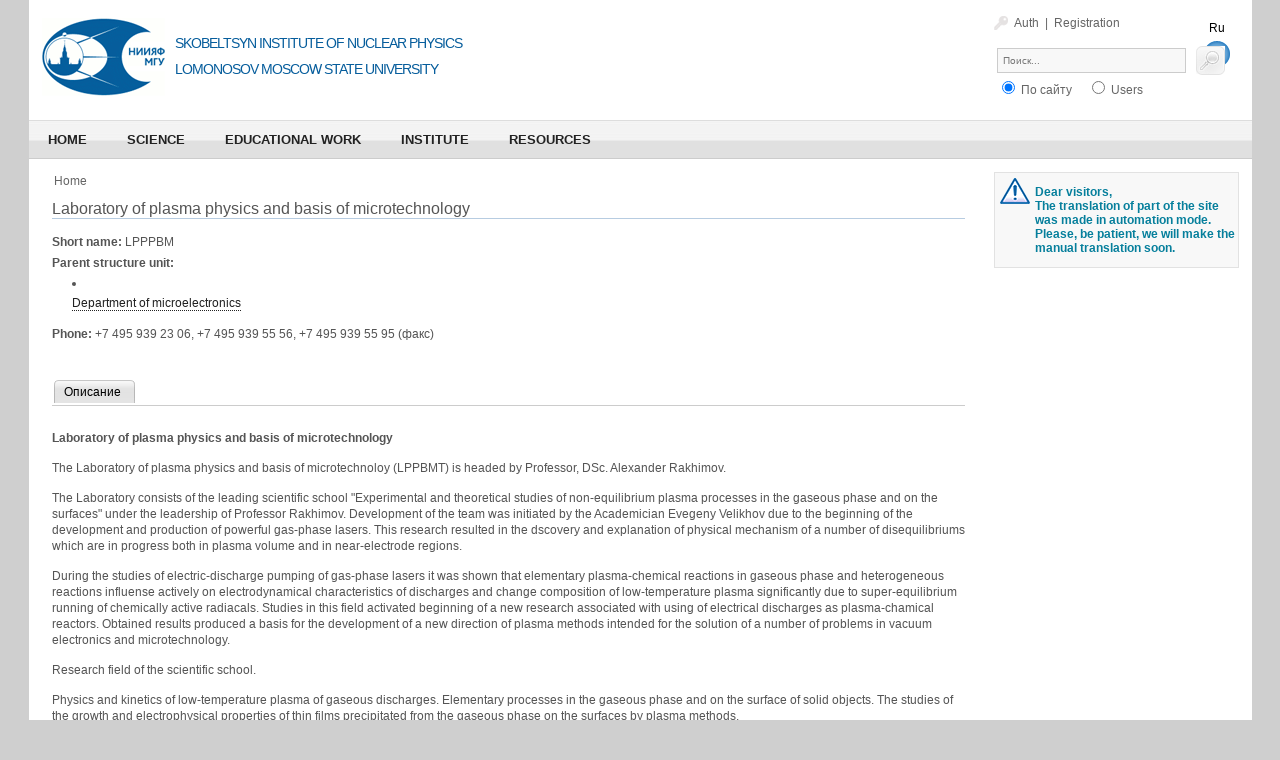

--- FILE ---
content_type: text/html; charset=utf-8
request_url: http://sinp.msu.ru/en/strukted/1720
body_size: 28976
content:
<!DOCTYPE html PUBLIC "-//W3C//DTD XHTML 1.0 Strict//EN" "http://www.w3.org/TR/xhtml1/DTD/xhtml1-strict.dtd">
<html xmlns="http://www.w3.org/1999/xhtml" xml:lang="en" lang="en" dir="ltr">
<head>
<meta http-equiv="Content-Type" content="text/html; charset=utf-8" />
  <meta http-equiv="content-type" content="application/xhtml+xml; charset=utf-8" />
  <title>Laboratory of plasma physics and basis of microtechnology | SINP MSU</title>
  <meta http-equiv="Content-Type" content="text/html; charset=utf-8" />
<link rel="shortcut icon" href="/sites/all/themes/sinp/favicon.ico" type="image/x-icon" />
  <link type="text/css" rel="stylesheet" media="all" href="/modules/node/node.css?I" />
<link type="text/css" rel="stylesheet" media="all" href="/modules/system/defaults.css?I" />
<link type="text/css" rel="stylesheet" media="all" href="/modules/system/system.css?I" />
<link type="text/css" rel="stylesheet" media="all" href="/modules/system/system-menus.css?I" />
<link type="text/css" rel="stylesheet" media="all" href="/modules/user/user.css?I" />
<link type="text/css" rel="stylesheet" media="all" href="/sites/all/modules/cck/theme/content-module.css?I" />
<link type="text/css" rel="stylesheet" media="all" href="/sites/all/libraries/colorbox/example5/colorbox.css?I" />
<link type="text/css" rel="stylesheet" media="all" href="/sites/all/modules/ctools/css/ctools.css?I" />
<link type="text/css" rel="stylesheet" media="all" href="/sites/all/modules/date/date.css?I" />
<link type="text/css" rel="stylesheet" media="all" href="/sites/all/modules/date/date_popup/themes/datepicker.css?I" />
<link type="text/css" rel="stylesheet" media="all" href="/sites/all/modules/date/date_popup/themes/jquery.timeentry.css?I" />
<link type="text/css" rel="stylesheet" media="all" href="/sites/all/modules/drutex/drutex.css?I" />
<link type="text/css" rel="stylesheet" media="all" href="/sites/all/modules/filefield/filefield.css?I" />
<link type="text/css" rel="stylesheet" media="all" href="/sites/all/modules/hidden_captcha/hidden_captcha.css?I" />
<link type="text/css" rel="stylesheet" media="all" href="/sites/all/modules/logintoboggan/logintoboggan.css?I" />
<link type="text/css" rel="stylesheet" media="all" href="/sites/all/modules/simplenews/simplenews.css?I" />
<link type="text/css" rel="stylesheet" media="all" href="/sites/all/modules/cck/modules/fieldgroup/fieldgroup.css?I" />
<link type="text/css" rel="stylesheet" media="all" href="/sites/all/modules/views/css/views.css?I" />
<link type="text/css" rel="stylesheet" media="all" href="/sites/all/modules/tablefield/tablefield.css?I" />
<link type="text/css" rel="stylesheet" media="all" href="/sites/all/modules/magic_tabs/magic_tabs.css?I" />
<link type="text/css" rel="stylesheet" media="all" href="/sites/all/modules/custom_search/custom_search.css?I" />
<link type="text/css" rel="stylesheet" media="all" href="/sites/all/themes/sinp/css/style.css?I" />
<link type="text/css" rel="stylesheet" media="all" href="/sites/all/themes/sinp/css/mybueditor.css?I" />
<link type="text/css" rel="stylesheet" media="all" href="/sites/all/themes/sinp/css/jcarousel.css?I" />
<link type="text/css" rel="stylesheet" media="screen" href="/sites/all/modules/em_calendar/calendar.css?I" />
  <script type="text/javascript" src="/sites/all/modules/jquery_update/replace/jquery.min.js?I"></script>
<script type="text/javascript" src="/misc/drupal.js?I"></script>
<script type="text/javascript" src="/sites/all/libraries/colorbox/colorbox/jquery.colorbox-min.js?I"></script>
<script type="text/javascript" src="/sites/all/modules/colorbox/js/colorbox.js?I"></script>
<script type="text/javascript" src="/sites/all/modules/colorbox/js/colorbox_load.js?I"></script>
<script type="text/javascript" src="/sites/all/modules/colorbox/js/colorbox_inline.js?I"></script>
<script type="text/javascript" src="/sites/all/modules/colorbox/js/colorbox_login.js?I"></script>
<script type="text/javascript" src="/sites/all/modules/em_calendar/calendar.js?I"></script>
<script type="text/javascript" src="/sites/all/modules/poormanscron/poormanscron.js?I"></script>
<script type="text/javascript" src="/sites/all/modules/custom_search/js/custom_search.js?I"></script>
<script type="text/javascript" src="/sites/all/themes/sinp/js/js.js?I"></script>
<script type="text/javascript">
<!--//--><![CDATA[//><!--
jQuery.extend(Drupal.settings, { "basePath": "/", "colorbox": { "transition": "elastic", "speed": 350, "opacity": "0.85", "slideshow": false, "slideshowAuto": false, "slideshowSpeed": 2500, "slideshowStart": "", "slideshowStop": "", "current": "{current} of {total}", "previous": "« Prev", "next": "Next »", "close": "Close", "overlayClose": true, "maxWidth": "100%", "maxHeight": "100%" }, "jcarousel": { "ajaxPath": "/en/jcarousel/ajax/views" }, "cron": { "basePath": "/en/poormanscron", "runNext": 1764938822 }, "custom_search": { "form_target": "_self", "solr": 0 } });
//--><!]]>
</script>
<script type="text/javascript">
<!--//--><![CDATA[//><!--

//--><!]]>
</script>
  <!--[if IE 6]>
  <link type="text/css" rel="stylesheet" media="all" href="/sites/all/themes/sinp/css/ie.css" />
    <![endif]-->
   <script type="text/javascript" src="//yandex.st/share/share.js" charset="utf-8"></script>
</head>
<body>
  <!-- #container -->
  <div id="container">
    <div id="header-wrapper">
    <!-- #header -->
    <div id="header" class="with-logo">
    <div id="header_info_top">
		<a href="/en/user" title="Auth" id="header_auth_img">Auth</a><span id="header_auth_br"> | </span><a href="/en/register" title="Registration" id="header_auth_reg">Registration</a>     	        	<div id="header-locale"><div id="block-locale-0" class="clear-block block block-locale ">


  <div class="content"><ul><li class="ru first"><a href="/ru/strukted/176" class="language-link">Ru</a></li>
<li class="en last active"><a href="/en/strukted/1720" class="language-link active">En</a></li>
</ul></div>
</div>
</div>
            </div>
            <a href="/en" title="Go to Homepage"><img src="/sites/all/themes/sinp/logo.png" alt="SINP MSU" id="logo" /></a>
              <div id="site-name-slogan">
        <h1 id="site-name"><a href="/en" title="Go to Homepage">Skobeltsyn Institute of Nuclear Physics <br>
Lomonosov Moscow State University</a></h1>       
       <!--<h1 id="site-name"> Skobeltsyn Institute of Nuclear Physics <br>
Lomonosov Moscow State University</h1> -->
      </div>
        <div id="header-box">
		         <!-- <div id="search-box"><form action="/en/strukted/1720"  accept-charset="UTF-8" method="post" id="search-theme-form" class="search-form">
<div><p>
  <label for="qsearch">Search:</label>
  <input class="tbox" id="qsearch" type="text" name="search_theme_form" value="" title="Enter the terms you wish to search for." />
  <input type="hidden" name="form_build_id" id="form-mNqMToyKiTnQzxQTQr-IHfErlG9HMQ6e0i8EaQIvvak" value="form-mNqMToyKiTnQzxQTQr-IHfErlG9HMQ6e0i8EaQIvvak"  />
<input type="hidden" name="form_id" id="edit-search-theme-form" value="search_theme_form"  />
<input type="hidden" name="default_text" id="edit-default-text-1" value=""  class="default-text" />
  <input class="btn" alt="Search" type="image" name="op" value="Search" title="Search" src="/sites/all/themes/sinp/images/search.gif" />
</p>
</div></form>
</div>-->
          <div id="search-box"><div id="block-custom_search_blocks-1" class="clear-block block block-custom_search_blocks ">


  <div class="content"><form action="/en/strukted/1720"  accept-charset="UTF-8" method="post" id="custom-search-blocks-form-1" class="search-form">
<div><div class="form-item" id="edit-custom-search-blocks-form-1-1-wrapper">
 <input type="text" maxlength="128" name="custom_search_blocks_form_1" id="edit-custom-search-blocks-form-1-1" size="30" value="Поиск..." title="Enter the terms you wish to search for." class="form-text  custom-search-default-value custom-search-box" />
</div>
<input type="image" name="op" value="Поиск" id="edit-submit"  alt="Поиск" class="form-submit custom-search-button" src="/sites/all/themes/sinp/images/search.gif" />
<fieldset class="custom_search-popup"></fieldset>
<div class="custom-search-selector custom-search-types"><div class="form-radios"><div class="form-item" id="edit-custom-search-types-c-all-wrapper">
 <label class="option" for="edit-custom-search-types-c-all"><input type="radio" id="edit-custom-search-types-c-all" name="custom_search_types" value="c-all"  checked="checked"  class="form-radio" /> По сайту</label>
</div>
<div class="form-item" id="edit-custom-search-types-c-page-wrapper">
 <label class="option" for="edit-custom-search-types-c-page"><input type="radio" id="edit-custom-search-types-c-page" name="custom_search_types" value="c-page"   class="form-radio" /> Страница</label>
</div>
<div class="form-item" id="edit-custom-search-types-o-user-wrapper">
 <label class="option" for="edit-custom-search-types-o-user"><input type="radio" id="edit-custom-search-types-o-user" name="custom_search_types" value="o-user"   class="form-radio" /> Users</label>
</div>
</div></div><input type="hidden" name="delta" id="edit-delta" value="1"  />
<input type="hidden" name="form_build_id" id="form-tjUD1AoIycjaOYMV3OVYFaDI8deK2EfxyLQrGF-m-EU" value="form-tjUD1AoIycjaOYMV3OVYFaDI8deK2EfxyLQrGF-m-EU"  />
<input type="hidden" name="form_id" id="edit-custom-search-blocks-form-1" value="custom_search_blocks_form_1"  />
<input type="hidden" name="default_text" id="edit-default-text" value="Поиск..."  class="default-text" />

</div></form>
</div>
</div>
</div>
            </div>
    </div>
    <!-- end #header --> 
    </div>
    <!-- primary nav -->
        <div id="primary-nav">
      <ul class="menu"><li class="leaf first"><a href="/en" title=""><span class="menu_item_1270">Home</span></a></li>
<li class="expanded"><a href="/en/science/9830" title=""><span class="menu_item_3621">Science</span></a><ul class="menu"><li class="expanded first"><a href="/en/projects" title=""><span class="menu_item_6600">Scientific Effort</span></a><ul class="menu"><li class="leaf first"><a href="/en/projects" title=""><span class="menu_item_6601">Projects</span></a></li>
<li class="leaf"><a href="/en/seminar" title=""><span class="menu_item_6604">Seminars</span></a></li>
<li class="leaf"><a href="/en/confs" title=""><span class="menu_item_6605">Confs</span></a></li>
<li class="leaf"><a href="/en/autoreferats" title=""><span class="menu_item_6607">Abstracts</span></a></li>
<li class="leaf"><a href="/en/dissertations" title=""><span class="menu_item_7358">Dissertations</span></a></li>
<li class="leaf last"><a href="/en/preprints" title=""><span class="menu_item_6616">Preprints</span></a></li>
</ul></li>
<li class="leaf"><a href="/en/science/9830" title=""><span class="menu_item_3620">Cosmic ray astrophysics</span></a></li>
<li class="leaf"><a href="/en/science/25" title=""><span class="menu_item_952">Space Physics</span></a></li>
<li class="leaf"><a href="/en/science/9809" title=""><span class="menu_item_3562">High-energy physics</span></a></li>
<li class="leaf"><a href="/en/science/9810" title=""><span class="menu_item_3563">The interaction of radiation with matter</span></a></li>
<li class="leaf"><a href="/en/science/9811" title=""><span class="menu_item_3564">Nuclear physics</span></a></li>
<li class="leaf"><a href="/en/science/9812" title=""><span class="menu_item_3565">Information technology and telecommunications</span></a></li>
<li class="leaf"><a href="/en/science/9813" title=""><span class="menu_item_3566">Innovative teaching</span></a></li>
<li class="leaf last"><a href="/en/science/9814" title=""><span class="menu_item_3567">Investigation of nanostructures</span></a></li>
</ul></li>
<li class="leaf"><a href="/en/page/11" title=""><span class="menu_item_716">Educational work</span></a></li>
<li class="expanded"><a href="/en/page/12" title=""><span class="menu_item_717">Institute</span></a><ul class="menu"><li class="expanded first"><a href="/en/struktadm" title=""><span class="menu_item_7443">Administration</span></a><ul class="menu"><li class="leaf first last"><a href="/en/page/8317"><span class="menu_item_3057">Directorate</span></a></li>
</ul></li>
<li class="expanded"><a href="/en/structadmhoz" title=""><span class="menu_item_7444">Maintenance services</span></a><ul class="menu"><li class="leaf first"><a href="/en/strukted/1669" title=""><span class="menu_item_7446">Bookkeeping</span></a></li>
<li class="leaf"><a href="/en/strukted/1693" title=""><span class="menu_item_7447">Procurement department</span></a></li>
<li class="leaf"><a href="/en/strukted/1658" title=""><span class="menu_item_7448">Division of staff</span></a></li>
<li class="leaf last"><a href="/en/strukted/1665" title=""><span class="menu_item_7449">Division of the finance</span></a></li>
</ul></li>
<li class="expanded"><a href="/en/struktpodr" title=""><span class="menu_item_7450">Subdivisions</span></a><ul class="menu"><li class="leaf first"><a href="/en/struktpodr-a" title=""><span class="menu_item_7461">Research divisions</span></a></li>
<li class="leaf"><a href="/en/struktpodr-c" title=""><span class="menu_item_7453">Engineering and Technical Service</span></a></li>
<li class="leaf"><a href="/en/strukted/1647" title=""><span class="menu_item_7454">Department of Quality Management</span></a></li>
<li class="leaf"><a href="/en/struktpodr-d" title=""><span class="menu_item_7455">Pilot production</span></a></li>
<li class="leaf last"><a href="/en/struktpodr-b" title=""><span class="menu_item_7452">Scientific and technical units</span></a></li>
</ul></li>
<li class="leaf"><a href="/en/struktpodr-f" title=""><span class="menu_item_7456">Branch in Dubna</span></a></li>
<li class="leaf"><a href="/en/advertisements" title=""><span class="menu_item_3194">Announcements</span></a></li>
<li class="leaf"><a href="/en/page/8366"><span class="menu_item_3189">Contacts</span></a></li>
<li class="leaf last"><a href="/en/page/13203" title=""><span class="menu_item_5566">Emergency phones</span></a></li>
</ul></li>
<li class="expanded last"><a href="/en/video" title=""><span class="menu_item_3614">Resources</span></a><ul class="menu"><li class="leaf first"><a href="/en/video" title=""><span class="menu_item_4048">Video</span></a></li>
<li class="leaf"><a href="/en/audio" title=""><span class="menu_item_4153">Audio</span></a></li>
<li class="expanded"><a href="/en/all_websites" title=""><span class="menu_item_5610">Internet resourses</span></a><ul class="menu"><li class="leaf first"><a href="/en/websites_online_science_education_resources" title=""><span class="menu_item_5611">Electronic science and educational resources</span></a></li>
<li class="leaf"><a href="/en/websites_vedomstva" title=""><span class="menu_item_5612">Departments</span></a></li>
<li class="leaf last"><a href="/en/websites_fondy" title=""><span class="menu_item_5613">Funds</span></a></li>
</ul></li>
<li class="collapsed"><a href="/en/sites" title=""><span class="menu_item_4040">WEB sites</span></a></li>
<li class="leaf"><a href="/en/reports" title=""><span class="menu_item_4042">Reports review</span></a></li>
<li class="leaf"><a href="/en/press" title=""><span class="menu_item_4043">Press about us</span></a></li>
<li class="leaf"><a href="/en/history_review" title=""><span class="menu_item_4045">History review</span></a></li>
<li class="leaf last"><a href="/en/photoalbums" title=""><span class="menu_item_4176">Photoalbums</span></a></li>
</ul></li>
</ul>    </div>
        <!-- end #primary-nav -->
	<!-- #slider -->
	    <!-- end slider-->
    <!-- #content -->
    <!-- #sidebar left -->
    <div id="mainbox">
		<table id="maintable" width="100%">
		<tr valign="top">
		        <!-- end sidebar left-->
        		<td>
          <div id="content" class="content_withright">
                    <!-- #main -->
          <div id="main">
            <div class="breadcrumb"><a href="/en">Home</a></div>            <h2>Laboratory of plasma physics and basis of microtechnology</h2>                                    			            <div id="node-1720" class="post node">
  
  
  
   <div class="entry">
	<p><strong>Short name: </strong>LPPPBM</p>	<p><strong>Parent structure unit: </strong></p><div class="node_item_info"><li><p><a href="/en/strukted/1653">Department of microelectronics</a></p></li></div>	<p><strong>Phone: </strong>+7 495 939 23 06, +7 495 939 55 56, +7 495 939 55 95 (факс)</p>	    		<div class="view view-strukted-boss view-id-strukted_boss view-display-id-block_content_strukted_lab_boss view-dom-id-6e0db20123ade3b6731e037509f0ac1d">
    
  
  
  
  
  
  
  
  
</div>				<p>&nbsp;</p>
 	      	<div class="content_body">
	    
 								
     			<div id='magic_tabs_sinp_structed_callback' class='magic_tabs'><div class="item-list"><ul class="tabs"><li class="first last"><a href="/en/strukted/1720?magic_tabs_sinp_structed_callback_tab=0&amp;referer=node%2F1720&amp;args=a%3A1%3A%7Bi%3A0%3Bs%3A4%3A%221720%22%3B%7D" class="selected --active active" onclick="
            $(&#039;#magic_tabs_sinp_structed_callback .magic_content&#039;).addClass(&#039;hidden&#039;);
            $(&#039;#magic_tabs_sinp_structed_callback .loading&#039;).removeClass(&#039;hidden&#039;);
            $(&#039;#magic_tabs_sinp_structed_callback&#039;).load(&#039;/en/magic_tabs/magic_tabs_sinp_structed_callback?magic_tabs_sinp_structed_callback_tab=0&amp;referer=node%2F1720&amp;args=a%3A1%3A%7Bi%3A0%3Bs%3A4%3A%221720%22%3B%7D&#039;);
            return false;"><span>Описание</span></a></li>
</ul></div><div class="magic_content"><p><strong>Laboratory of plasma physics and basis of microtechnology</strong></p>
<p>The Laboratory of plasma physics and basis of microtechnoloy (LPPBMT) is headed by Professor, DSc. Alexander Rakhimov.</p>
<p>The Laboratory consists of the leading scientific school "Experimental and theoretical studies of non-equilibrium plasma processes in the gaseous phase and on the surfaces" under the leadership of Professor Rakhimov. Development of the team was initiated by the Academician Evegeny Velikhov due to the beginning of the development and production of powerful gas-phase lasers. This research resulted in the dscovery and explanation of physical mechanism of a number of disequilibriums which are in progress both in plasma volume and in near-electrode regions.</p>
<p>During the studies of electric-discharge pumping of gas-phase lasers it was shown that elementary plasma-chemical reactions in gaseous phase and heterogeneous reactions influense actively on electrodynamical characteristics of discharges and change composition of low-temperature plasma significantly due to super-equilibrium running of chemically active radiacals. Studies in this field activated beginning of a new research associated with using of electrical discharges as plasma-chamical reactors. Obtained results produced a basis for the development of a new direction of plasma methods intended for the solution of a number of problems in vacuum electronics and microtechnology.</p>
<p>Research field of the scientific school.</p>
<p>Physics and kinetics of low-temperature plasma of gaseous discharges. Elementary processes in the gaseous phase and on the surface of solid objects. The studies of the growth and electrophysical properties of thin films precipitated from the gaseous phase on the surfaces by plasma methods.</p>
<p>Stationary and non-stationary discharges of direct current, HF and microwave discharges in different gaseous mixtures were studied during the recent decade. The role of near-electrode layers, volume and near-electrode disequilibriums were analyzed. New types of glow discharge, i.e. non-self maintained discharge and barrier discharge in glow mode were implemented and studied. Studies of stationary and impulse discharges with escaping electrons were carried out. Wide range of research in the field of volume and surface plasma chemistry was conducted. Radiating properties of neutral gases plasma, neutral gases mixtures and halogen-containing molecules and metal vapors were studied.</p>
<p>Obtained results were implemented in the following applications:<br />
● Gas-discharge lasers.<br />
● Ozone and singlet oxygen generators.<br />
● Plasma etching reactors.<br />
● Plasma reactors for new nano-structured materials production.<br />
● Plasma light sources in different spectral ranges.<br />
● Plasma displays.</p>
<p>Directions of current research of the scientific school.<br />
Currently research within the frames of the scientific school are focused on experimental and theoretical studies of elctrodynamics and plasma-chamical kinetics in compleх gaseous mixtures. The activity of the research team is characterized with strong interrelation between experimental and theoretical studies.</p>
<p>The basic direction of the research during the recent years:<br />
● Non-equilibrium elementary processes in plasma volume and during its interaction with the surface applied to the processes of precipitation, etching, polymerization processes, to the processes in ion-ion and dust plasma, to the processes of particles' coagulation in plasma, growth of hydrocarbons' and fluorocarbons' clasters.<br />
● Optimization of plasma processes in the mode of high specific energy inputs in order to prioduce gas-discharge lasers in new media.<br />
● Optimization of plasma processes for new light sources with high efficiency and brightness.<br />
● Studies and development of new discharge schemes for plasma microtechnology.<br />
● Studies of elementary processes in strong laser fields of femtosecond duration.<br />
● Studies of ion-molecular input into the process of heterogeneous phase in the plane fuel combustion stream.</p>
<p>Recently the following results were obtained by the scientists of the school:<br />
● Excitation efficiency in excimer lamps based on impulse spark discharges was studied.<br />
● Excitation efficiency of plasma displays depending on power supply impulses frequency was studied. Influence of the effects electron spectrum non-locality on plasma display discharge structure was analyzed.<br />
● Effects of electron spectrum non-locality on electronegative gas was experimentally studied for the first time.<br />
● Kinetics of fluorocarbon production and mechanisms of their polymerization were studied by method of laser-induced fluorescence in order to explore the processes in the etching reactor.<br />
● Excitation effeciency of helicon plasma with different types of antennas was studied.<br />
● Distinctive features of a new object of ion-ion plasma production in impulse-periodic discharges of electro-negative gases were explored.<br />
● New mechanisms of oxygen electron-excited states quenching were experimentally found and theoretically explained.<br />
● Processes in the dust plasma were studied. Influence of electrons' scattering on the dust particles on energy distribution of electrons was analyzed. Mechanism of electrons' recombination in the dust plasma of non-self maintained discharge and mechanism of coagulation of dust particles in plasma were explored.<br />
● A number of elementary processes in strong fs laser fields was studied. Numeric methods of analysis of ionization dynamics of simplest two-electron systems by electromagnetic wave field have shown an important role of energy exchange of the electrons. Ionization process and structure of energy spectrum of quantum system with short-range potential in the strong electromagnetic environment were studied. Process of one- and two-electron ionization of di-atomic molecule was explored, channels of ots fragmentation in the strong radiation field were analyzed. Basic channels of molecules fragmentation were discovered and spectra of the ions produced by ionization and dissociation of di-atomic molecule in the strong laser field were determined. Non-linear properties of the environment appeared due to molecules orientation effects were analyzed.<br />
● Physical-chameical properties of sooty aerosoles imitated by jet engine of the plane were studied in order to determine possible chemical and climate consequences of aviation influence of the atmospere. Input of ion-molecular reactions to the mechanism of condensed phase production in the stream of plane fuel combustion and its influence. In collaboration with CRMC2 Laboratory of Marseille University a cycle of studies of water absorption and dymanics at low temperature was carried out. Obtained unique results have shown that sooty aerosoles could become centers of ice nucleation keeping part of water in liquid state to the temperature of the low stratosphere ≈ 200К.<br />
● Kinetics of the processes in deposiion reactors (basing of the discharge: direct current, HF, SHF, plasmotrone and in the reactor with hot filament) during production of hydrocarbon films of different structures was analysed. Mechnaisms of basic radicals production and destruction were determined, hydrocarbons' conversion was studied, precursors of films growth were defined. SHF and hot filament reactors were scaled in order to produce homogeneous nano-carbon coatings on the base up to 300 sm<sup>2</sup> area.<br />
● Thin carbon films structure and their emission properties were explored.<br />
● Wide-aperture sources of UF and VUF emission were suggested and realized.<br />
● Prototype of miniature ozon generator was developed basing on an original scheme of barrier discharge.<br />
● Bright (&gt; 20000 Cd/m<sup>2) and effective (&gt; 30 Lm/W) emitting screens basing on excitation of phosphor by running electrons are developed and produced.</sup></p>
</div><div class="loading hidden"></div></div>    	</div>
      
  </div>

    	<div class="tags"><ul class="taxonomy"><li class="vocab vocab-7"><span class="vocab-name">List of buildings:</span> <span class="vocab-list"><a href="/en/7/297" rel="tag" title="">The 19th floor of the main building of MSU (zone B)</a></span></li><li class="vocab vocab-8"><span class="vocab-name">Type of Strukture Unit:</span> <span class="vocab-list"><a href="/en/8/87" rel="tag" title="">Dissertation Council</a></span></li></ul></div>
  
  
</div>
          </div>
          <!-- end #main -->
          </div>
		</td>
        <!-- end content -->
		
		<!-- #sidebar right -->
        		<td>
        <div id="sidebar-right">
                         
            <div id="block-block-9" class="clear-block block block-block warningblock">


  <div class="content"><p>Dear visitors,<br />
The translation of part of the site was made in automation mode. Please, be patient, we will make the manual translation soon.<br />
</p></div>
</div>
        </div>
		</td>
                <!-- end sidebar right-->
		</tr>
		</table>
    </div>
	
		
    
    <!-- #slider -->
	    <!-- end slider-->
 
    <!-- footer -->
    <div id="footer">
	<!-- #menu footer -->
	    <!-- end footer-->
          <div id="footer_message">
	  	2000-2012 &copy; Lomonosov Moscow State University Skobeltsyn Institute of Nuclear Physics (MSU SINP)<br>Phone: +7(495) 939 1818<br>
							   Fax: +7(495) 939 0896<br>
							   Email: info@sinp.msu.ru<br> 
							   Site adminitrator: site@sinp.msu.ru<br><br><div id="block-block-10" class="clear-block block block-block ">


  <div class="content"><!--LiveInternet counter--><script type="text/javascript"><!--
document.write("<a href='http://www.liveinternet.ru/click' "+
"target=_blank><img src='//counter.yadro.ru/hit?t26.12;r"+
escape(document.referrer)+((typeof(screen)=="undefined")?"":
";s"+screen.width+"*"+screen.height+"*"+(screen.colorDepth?
screen.colorDepth:screen.pixelDepth))+";u"+escape(document.URL)+
";h"+escape(document.title.substring(0,80))+";"+Math.random()+
"' alt='' title='LiveInternet: показано число посетителей за"+
" сегодня' "+
"border='0' width='88' height='15'><\/a>")
//--></script><!--/LiveInternet--></div>
</div>
		
      </div>
        </div>
    <!-- end footer -->

  </div>
  <!-- end container -->

    <!-- Yandex.Metrika counter --><script type="text/javascript">(function (d, w, c) { (w[c] = w[c] || []).push(function() { try { w.yaCounter18416080 = new Ya.Metrika({id:18416080, clickmap:true, trackLinks:true, accurateTrackBounce:true}); } catch(e) { } }); var n = d.getElementsByTagName("script")[0], s = d.createElement("script"), f = function () { n.parentNode.insertBefore(s, n); }; s.type = "text/javascript"; s.async = true; s.src = (d.location.protocol == "https:" ? "https:" : "http:") + "//mc.yandex.ru/metrika/watch.js"; if (w.opera == "[object Opera]") { d.addEventListener("DOMContentLoaded", f); } else { f(); } })(document, window, "yandex_metrika_callbacks");</script><noscript><div><img src="//mc.yandex.ru/watch/18416080" style="position:absolute; left:-9999px;" alt="" /></div></noscript><!-- /Yandex.Metrika counter -->
</body>
</html>


--- FILE ---
content_type: text/css
request_url: http://sinp.msu.ru/sites/all/modules/drutex/drutex.css?I
body_size: 288
content:
img.teximage {
  vertical-align: middle;
}

div.displaymath {
  padding-left: 4em;
  margin: 0.5em 0;
}

table.displaymath {
  border: none;
  border-collapse: collapse;
  border-spacing: 0px;
  width: 100%;
  margin: 0.5em 0;
  padding: 0em;
}

table.displaymath td.dspleft {
  padding: 0em;
  margin: 0em;
  padding-left: 4em;
  text-align: left;
}

table.displaymath td.dspright {
  padding: 0em;
  margin: 0em;
  font-weight: bold;
  text-align: right;
}


/*
  divs on the filter settings page
 */

div.filter-settings-error {
  color: red;
  margin-bottom: 0.5em;
}

div.filter-settings-correct {
  color: green;
  margin-bottom: 0.5em;
}


--- FILE ---
content_type: text/css
request_url: http://sinp.msu.ru/sites/all/modules/magic_tabs/magic_tabs.css?I
body_size: 473
content:

.magic_tabs {
  float:left;
  width:100%;
  background:#BBD9EE;
  font-size:93%;
  line-height:normal;
  }
.magic_tabs ul.tabs {
  margin: 0;
  padding:10px 10px 0 10px;
  list-style:none;
  }
.magic_tabs ul.tabs li {
  display:inline;
  margin:0;
  padding:0;
  background:none;
  }
.magic_tabs ul.tabs a {
  float:left;
  background:url("tableft.gif") no-repeat left top;
  margin:0;
  padding:0 0 0 4px;
  text-decoration:none;
  }
.magic_tabs ul.tabs a span {
  float:left;
  display:block;
  background:url("tabright.gif") no-repeat right top;
  padding:5px 15px 4px 6px;
  color:#666;
  }

/* Commented Backslash Hack hides rule from IE5-Mac \*/
.magic_tabs ul.tabs a span {float:none;}
/* End IE5-Mac hack */
.magic_tabs ul.tabs a:hover span,
.magic_tabs ul.tabs a.selected span {
  color:#FF9834;
}
.magic_tabs ul.tabs a:hover,
.magic_tabs ul.tabs a.selected {
  background-position:0% -42px;
}
.magic_tabs ul.tabs a:hover span,
.magic_tabs ul.tabs a.selected span {
  background-position:100% -42px;
  }
.magic_content {
  clear:left;
  padding: 10px 0 10px 0;
  }

.magic_tabs .loading {
  clear: left;
  background:url("loading.gif") no-repeat center 10px; 
  height: 52px;
  }
.magic_tabs .hidden {display:none}


--- FILE ---
content_type: text/css
request_url: http://sinp.msu.ru/sites/all/themes/sinp/css/style.css?I
body_size: 6455
content:

h1 {
  font-size: 2.4em;
  margin: 0.67em 0;
}

h2 {
  font-size: 2em;
  margin: 0.83em 0;
}

h3 {
  font-size: 1.2em;
  margin: 1em 0;
}

h4 {
  font-size: 1em;
  margin: 1.33em 0;
}

h5 {
  font-size: 0.83em;
  margin: 1.67em 0;
}

h6 {
  font-size: 0.67em;
  margin: 2.33em 0;
}

a, img { outline: none; }

pre {
  font-size: 1.2em;
  overflow: auto;
}


tbody {
    border-top: none;
}

.breadcrumb {
	display: table;
	color: #777;
	padding: 0 0px;
	margin-bottom: 10px;
}
.content_withleftright .breadcrumb {
	margin-top: 10px;
}
#main .breadcrumb a{
	color: #666;
	text-decoration: none;
	border: none;
}
#main .breadcrumb a:hover{
	color: #222;
	text-decoration: underline;
	border: none;
}

p {
  margin: 1em 0;
}

p.event-date,
#main p.event-date {
	color: #777;
	text-align:left;
	margin: 5px 0px 0px 0px;
}
p.event-title,
#main p.event-title {
	text-align:left;
	margin: 0px 0px 5px 0px;
}
p.event-title,
#main p.event-title  a{
	/*text-decoration: underline;*/
	color: #111;
}
#mainbox div.event-anons {
	color: #555;
	margin: 0px 0px 5px 0px;
}
#main div.event_author {
	color: #333;
	margin: 0px 0px 5px 13px;
	font-style: italic;
}

#main div.audio-description {
	color: #555;
	margin: 0px 0px 15px 0px;
	font-style: italic;
}
#main div.event-anons p{
	color: #555;
	margin: 0px 0px 10px 0px;
}
#main li:hover .event-anons,
#main li:hover .event-anons .event_author,
#main li:hover .event-anons blockquote{
	color: #222;
}

#main .view-display-id-block_abscurrent .event-anons .doklad_title span {
	/*position: absolute;
	right: 0;
	top: 30%;*/
	cursor: pointer;	
	height: 14px;
	padding-left: 20px;
	background: transparent url('../images/trigger_spl.gif') left bottom no-repeat;
	display: block;
}
#main .view-display-id-block_abscurrent .event-anons.inactive .doklad_title span {
	background-position: left top;
}
#main .view-display-id-block_abscurrent .event-anons .doklad_entry {
	padding: 0 0px;
}

#main li{
	clear: both;
	overflow: auto;
} 
#main .node_item_info ul {
	margin-top: 0px;
}
#main .node_item_info li,
#main .tags li {
	clear: none;
	overflow: auto;
}
#main .event-previewimg{
	float: left;
	width: 100px;
	margin-right: 10px;
	margin-bottom: 10px;
}

#main .page-user-list-title {
	text-indent: 0px;
	font-size: 14px;
}

#main p.notident {
	text-indent: 0px;
}

.item-list ul {
    width: 100%;
}

.entry .view-page-listusers  .page-user-list-pos .item-list ul {
	text-indent: 0px;
	clear: none;
	display: table; 
	list-style-position: inside; 
	width: 700px;
}
.page-user-list-pos .item-list ul p{
	text-indent: 0px;
}

.profile-info {
	min-width: 580px;
	float: left;
	margin-left: 10px;
}
.profile-leftside {
	float: left;
	width: 300px; 
}
.profile-picture {
	border: 1px dotted #CCC;
	background: #f8f8f8;
	width: 280px;
	min-height: 280px;
	margin: 0px 10px 10px 0px;
	padding: 5px;
	text-align: center;
}
.profile-leftside .sociallinks{
	line-height: 16px;
	vertical-align: middle;
	text-align: left;
}
.profile-leftside .sociallinks img{
	margin: 0px 3px;
}
.profile {
  clear: both;
  padding: 0px 0px 0px 20px;
}
.profile_item_info {
  padding: 0px 0px 0px 20px;
}
.profile h3 {
  border-bottom: 1px dotted #B7CCE1;
  margin: 20px 0px 10px 0px;
  font-size: 14px;
}


#main  {
	color: #555;
}
#mainbox a {
	text-decoration:none;
	display:inline;
	color: #222;
	border-bottom:#222 1px dotted;
}
#content a:hover {
	border-bottom:#222 1px solid;
}

#main .post .content_img {
	 display: block;
	border: 1px dotted #CCC;
	background: #f8f8f8;
	width: 280px;
	margin: 0px 0px 10px 10px;
	padding: 5px;	
	float: right;
	text-align: center;
}
#main .post .content_img_preview {
	border: 1px dotted #CCC;
	background: #f8f8f8;
	width: 100px;
	padding: 1px;
	margin-right: 10px;	
	float: left;
}
#main .post .content_img_desc {
	font-size: 80%;
}

i, cite, em, var, dfn {
  font-style: italic;
}

sup {
  font-size: smaller;
  line-height: normal;
  vertical-align: super;
}

ol,
ul {
  margin: 5px 0;
  margin-left: 20px;
}

.entry ul,
.entry ol {
	display: table; 
	list-style-position: inside; 
}

dd {
  margin: 0 0 1em 0;
  padding-left: 20px;
}

table {
  border-spacing: 2px;
  width: 100%;
}

td {
  padding: 1px;
}

fieldset {
  padding: 0.35em 0.625em 0.75em;
}

legend {
  border: medium none;
  padding-left: 2px;
  padding-right: 2px;
  white-space: nowrap;
}

body {
  margin: 0px;
  padding: 0px;
  font-family: arial, helvetica, sans-serif;
  font-size: 62.5%;
  background: #cfcfcf;
  color: #666;
  -webkit-font-smoothing: antialiased;
  text-rendering: optimizeSpeed;
}

a, a:visited, a:active,
.pager li a, .pager li a:visited, .pager li a:active {
  color: #666;
  text-decoration: none;
}

a:hover {
  color: #000;
  text-decoration: none;
}

.item-list ul li {
  margin: 0 0 0.25em 0.5em;
}

.avatar {
  float: right;
}

.new {
  color: #f33;
}

.comment-links {
  margin-top: 1em;
  text-align: right;
}

#main p.read-more {
  margin: 10px 0 0 0;
}

fieldset {
  margin: 20px 0;
}

table {
  width: 100%;
}

img {
  padding: 0;
  border: 0;
}
.entry img[align="left"] {
  padding: 0px 10px 10px 0px;
}
.entry img[align="right"] {
  padding: 0px 0px 10px 10px;
}

img.centered {
  display: block;
  margin-left: auto;
  margin-right: auto;
}

img.alignright {
  display: inline;
  margin: 0 0 2px 7px;
  padding: 4px;
}

img.alignleft {
  display: inline;
  margin: 0 7px 2px 0;
  padding: 4px;
}

#logo {
  float: left;
  width: 123px;
  height: 78px;
  margin: 8px 0 0;
}

#admin-menu{
	font-size: 12px;
}

#container {
	background-color:#FFF;
  font-size: 1.2em;
  margin: 0 auto;
  padding: 0;
  min-width: 1023px;
  max-width: 1223px;
}

#header {
  min-height: 110px;
  margin: 0;
}

#header #header_info_top {
  line-height: 26px;
  float: right;
  text-align: right;
  padding-right: 13px;
  vertical-align: bottom;
  width: 245px;
  margin: 0;
}

#header-locale {
    float: right;
	height: 26px;
	width: 100px;
}
#header .block-locale{
	margin: 0 0px;
	padding: 0 0px;
}
#header .block-locale ul {
    float: right;
}
#header .block-locale ul li {
    float: left;
    list-style: none outside none;
    line-height: 26px;
    vertical-align: middle;
	margin: 0 0px;
	padding: 0px 11px 0px 10px;
}
#header .block-locale ul li a{
	color: #000;
}
#header .block-locale ul li.active {
	background: transparent url('../images/locale_bg.png') center no-repeat;
}
#header .block-locale ul li.active a{
	color: #fff;
}

#header-wrapper {
  padding: 10px 0 0 13px;
}

#site-name-slogan {
  float: left;
  padding: 0 0px;
  width: 600px;
}

#header h1 {
  color: #065d9c;
  font-size: 14px;
  text-transform: uppercase;
  font-weight: normal;
  line-height: 26px;
  letter-spacing: -1px;
  margin: 0;
}



#header.no-logo #site-name-slogan {
  margin: 22px 0 0;
}

#header.with-logo #site-name-slogan {
  margin: 20px 0 0 10px;
}

#header p {
  color: #accbea;
  font-size: 14px;
  padding: 0;
  text-align: left;
}

#header p {
  margin: 0 0 0 5px;
}

#header h1 a,
#header h1 a:visited,
#header h1 a:active,
#header h1 a:hover {
 color: #065d9c;
  font-size: 14px;
  text-transform: uppercase;
  font-weight: normal;
  line-height: 26px;
  letter-spacing: -1px;
  margin: 0;
  text-decoration: none;
}

#header-box {
  float: right;
  width: 245px;
  margin-right: 20px;
}

#header_auth_img {
	float: left;
	background: transparent url('../images/auth.gif') no-repeat left center;
	padding: 0px 6px 0px 20px;
}
#header_auth_br {
	float: left;
}
#header_auth_exit,
#header_auth_reg {
	float: left;
	padding: 0px 6px 0px 6px;
}

#primary-nav {
  background: url('../images/primarynav_bg.jpg') repeat-x center;
  border-top: 1px solid #DDD;
  border-bottom: 1px solid #CCC;
  padding-left: 1px;
  height: 37px;
  font-size: 1.12em;  
  font-weight: bold;
 /* overflow: hidden;*/
}

#maintable {
  clear: both;
}

#primary-nav .float_right {	
	float: right;
}
#primary-nav .float_right .menu_item_float_right {
	background: url('../images/ico_georg_lenta.png') no-repeat right center;
	padding-right: 46px;
}

#primary-nav ul {
  padding: 0; 
  margin: 0;
  list-style: none;
}

#primary-nav li {
  float: left;
  list-style: none;
  line-height: 37px;
  max-height: 37px;
  vertical-align: middle;
  margin: 0;
  padding: 0;
  position: relative;
}

#primary-nav li:hover,
#primary-nav li.active-trail {
  background: url('../images/primarynav_bg_active.jpg') repeat-x center;
  -moz-box-shadow: -1px 0px 1px #ccc, 1px 0px 1px #ccc;
  -webkit-box-shadow: 1px 1px 10px #ccc, 1px 0px 1px #ccc;
  box-shadow: 1px 1px 10px #ccc, 1px 0px 1px #ccc;
}

#primary-nav li ul li ul li {
  border-left: 1px solid #DDD;
}

#primary-nav li ul {
  display: none;
  position: absolute;
  top: 37px; 
  left: 0; 
}
#primary-nav li ul{
  line-height: normal;
}
#primary-nav li ul li {
  float: none;
  line-height: normal;
  background: #efefef;
  border-bottom: 1px solid #DDD;
  list-style-image: none;
}
#primary-nav li ul li a{
  line-height: 14px;
}

#primary-nav li ul li:hover,
#primary-nav li ul li.active-trail  {
  background: #f8f8f4;
}

#primary-nav li:hover ul,
#primary-nav li.hover ul {
  display: block;
}

#primary-nav ul li a {
  display: block;
  text-transform: uppercase;
  margin: 0 4px 0 0;
  padding: 0px 0 0px 18px;
}

#primary-nav ul li a:hover span {
	color: #000;
  text-decoration: none;
}

#primary-nav ul li a span {  
  padding: 0px 18px 0px 0;
  color: #222;
}

#primary-nav ul li ul {
  opacity: 0.95;
  padding: 0 0 4px;
  z-index: 2;
}

#primary-nav ul li ul li {
	line-height: none;
	max-height: none;
  width: 220px;
}

#primary-nav li ul li.expanded {
  background: #efefef url('../images/expandedmenu_right.png') no-repeat right center;
}
#primary-nav li ul li.expanded:hover,
#primary-nav li ul li.expanded.active-trail  {
  background: #f8f8f4 url('../images/expandedmenu_right.png') no-repeat right center;
}
/*#primary-nav ul li ul li ul li.expanded {
  background: none;
}*/

#primary-nav ul li ul li a{ 
	padding: 7px 5px 7px 17px;
	text-transform: none;
}

#primary-nav ul li ul li a span,
#primary-nav ul li ul li a:link span,
#primary-nav ul li ul li a:visited span {	
  color: #444;
  background: transparent;
}

#primary-nav ul li ul li ul{
  margin-top: -37px;
  margin-left: 220px;
  width: 220px;
}
#primary-nav ul li:hover ul li ul{
  display: none;
}
#primary-nav ul li ul li.expanded:hover ul{
  display: block;
}

#primary-nav ul li:hover ul li ul li ul{
  display: none;
}

#slider {
  background: #fff;
  background: transparent url('../images/headerslider_bg.jpg') 41px 1px no-repeat;
  height: 270px;
  margin: 0 0px; 
  padding: 0 0px;
  width: 100%;
}

#slider_bottom {
  clear: both;
  background: #fff;
  height: 120px;
  border-bottom: 1px solid #ddd;
  margin: 0 0px; 
  padding: 0 0px;
  width: 100%;
}

#footer_message {
  padding: 16px 10px 16px 15px;
  clear: both;
  border-top: 1px solid #ccc;
}

#menu_bottom {
  padding: 16px 0px 16px 5px;
  clear: both;
  overflow: auto;
}

.footercolumnmenu .content{
  padding: 0px 10px 0px 10px;
}

.footercolumnmenu {
  background: none;
  min-height: 350px;
  border-right: 1px solid #ccc;
  margin: 0 0px; 
  padding: 0 0px;
  width: 250px;
  float: left; 
}

#menu_bottom #contacts {
  background: none;
  margin: 0 0px; 
  padding: 0 0px;
}

#menu_bottom #contacts h2{
  font-size:1.2em;
  color: #eee;
  margin-top:0px;
}
#menu_bottom #contacts a{
  color: #eee;
}

#menu_bottom #contacts p{
  text-indent: 0px;
  padding: 5px 0px 10px 0px;
}

.footercolumnmenu ul {
    padding: 0 0px;
}
.footercolumnmenu ul li ul {
    padding: 5px 0px 15px 0px;
}
.footercolumnmenu ul.menu li {
    margin: 0 0px;
}
.footercolumnmenu ul.menu li a {
	font-weight: bold;
	font-size: 1.2em;
    margin: 0 0px;
}
.footercolumnmenu li.expanded {
    list-style-image: none;
    list-style-type: none;
    margin: 0 0px;
    padding: 0 0px;
}

.footercolumnmenu ul.menu li ul.menu li.leaf  {
    margin: 5px 0px 0px 0px;
	list-style-image: none;
    list-style-type: none;
}
.footercolumnmenu ul.menu li ul.menu li.leaf a {
	font-weight: normal;
	font-size: 1.1em;
    margin: 0 0px;
}


.footercolumnmenu a, .footercolumnmenu a:visited, .footercolumnmenu a:active {
    color: #eee;
    text-decoration: none;
}


#slider_bottom .content{
	padding-top: 10px;
}

#content {
  background: #fff;
  /*float: left;*/
}

#content-header,
#content-top,
#content-bottom {
  text-align: center;
}

#content-top,
#content-bottom {
  margin: 0 0px;
}

#main {
  margin: 0 0px;
  padding: 0 0 35px 0;
}

.content_with {  
	min-width: 983px;
	max-width: 1183px;
	margin: 10px 20px;
	padding: 0 0px; 
}
.content_withleft,
.content_withright,
.content_withleftright {
  /*float: left;*/
}

.content_withleft,
.content_withright {  
	min-width: 723px;
	max-width: 923px;
	margin: 10px 20px;
	padding: 0 0px; 
} 
.content_withleftright {  
	min-width: 482px; 
	max-width: 682px;
	margin: 0px 10px;
}

#main .content_withleft,
#main .content_withright {  
	margin: 10px;
} 

#main .node.sticky {
  /*background: #ffd none repeat scroll 0 0;
  border: 1px dotted #F0C020;
  margin-bottom: 20px;*/
  padding-left: 40px;
  background: url(../images/node_sticky.png) left top no-repeat;
}

#main p {
  line-height: 1.35em;
  margin: 5px 0 5px 0;
  padding: 0;
}

#main .istina p {
  line-height: 1.35em;
  font-size: 12pt;
  margin: 5px 0 5px 0;
  padding: 0;
}

.content_body p {
  /*text-indent: 20px;*/
  margin: 10px 0;
}

#main .content_body p {
  margin: 14px 0;
} 

#main h2,
.view-title {
  border-bottom: 1px solid #B7CCE1;
}

#main h2,
#main h2 a,
#main h2 a:visited,
#main h2 a:active {
  color: #555;
  font-size: 16px;
  font-weight: normal;
  margin: 0;
  text-decoration: none;
  margin-bottom: 15px;
}
.view-title {
  color: #555;
  font-size: 14px;
  font-weight: normal;
  margin: 0;
  text-decoration: none;
  margin-bottom: 15px;
}
#main .block h2 {
  text-align: left;
  background: #067f9c;
  color: #fff;
  font-size: 14px;
  font-weight: normal;
  margin: 0 0px;
  padding: 0px 10px 0px 10px;
}
#main .block_phonebook h2 {
  border-bottom: 1px solid #B7CCE1;
  background: none;
  color: #555;
  font-size: 16px;
  font-weight: normal;
  margin: 0;
  text-decoration: none;
  margin-bottom: 15px;
}

#main .view h2 {
	border-bottom: none;
}

#main .content {
  margin: 9px 5px 10px 0px;
}

#main h2 a:hover {
  color: #222;
  text-decoration: none;
}

.entry {
  height: auto;
  /*overflow: auto;*/
  margin: 0 0 10px 0;
  padding: 0;
}

.post {
  margin: 0;
  padding: 0 0 20px 0;
  clear: both;
}

li .post {
  margin: 0;
  padding: 10px 0 0 0;
}
li.views-row-first .post { 
  margin: 0;
  padding: 0 0px;
}
	

#main .post h2,
#main .post h2 a,
#main .post h2 a:visited,
#main .post h2 a:active { 
  color: #222;
  font-size: 14px;
  font-weight: normal;
  margin: 0;
  text-decoration: none;
  margin-bottom: 5px;
}
#main .post h2 a:hover {
	/*text-decoration: underline;*/
}

.post-info,
.node-links {
  color: #6e6e6e;
  font-size: 12px;
  height: 15px;
  text-align: right;
}


.post-info {
  padding: 0 0 6px;
  margin: 2px 0 0;
}

.node-links {
  margin: 12px 0 0;
}

.meta a,
.meta a:visited,
.meta a:active {
  color: #6e6e6e;
}

.meta a:hover {
  color: #222;
  /*text-decoration: underline;*/
}

.submitted {
  background: url('../images/icon-post.gif') no-repeat left center;
  color: #6e6e6e;
  float: left;
  margin: 0;
  padding: 0 0 0 13px;
}

.comments,
ul.links li.comments {
  background: url('../images/icon-com.gif') no-repeat left center;
  margin: 0;
  padding: 0 0 0 16px;
}

.post-info .comments {
  float: right;
}

#main .tags {
  background: url('../images/icon-tag.gif') no-repeat left top;
  color: #6e6e6e;
  margin: 10px 0 12px 0;
  padding: 2px 0 8px 20px;
  font-size: 84%;
  clear: both;
  overflow: auto;
}

#main .tags-empty {
  margin: 24px 0 0;
}

#main .tags ul {
  list-style-type: none;
  margin: 0 0px;
  padding: 0 0px;
}

.tabs {
  padding-left: 0;
}

h3 {
  color: #065D9C;
  font-size: 16px;
  font-weight: normal;
  margin: 10px 0 14px 0;
}

#comments {
  list-style: none;
  margin: 0;
  padding: 0;
}

#comments ul.tips {
  padding-left: 20px;
}

#comments div.comment {
  margin: 0;
  padding: 14px 11px 10px 11px;
}

#comments .odd {
  background: #F8F8F8;
  border: 1px dotted #E2E2E2;
}

#comments .even {
  background: #ffffff;
  border: 1px dotted #E2E2E2;
}

#comments div.comment p {
  margin-top: 12px;
  margin-bottom: 6px;
  line-height: 130%;
}

#writecomment {
  background: #B7CCE1;
  border: 1px solid #b4b9bf;
  margin-top: 20px;
  padding: 10px 10px 10px 15px;
}

#writecomment p {
	margin: 10px;
}

form {
  padding: 0;
  margin: 0;
}

#comment-form {
  background: #fff;
}

#comment-form textarea {
  border: 1px solid #b4b9bf;
  padding: 2px;
  width: 95%;
}

#comment-form input[type="text"],
#comment-form input[type="button"] {
  border: 1px solid #b4b9bf;
  margin: 0 7px 0 0;
  width: 180px;
}

#comment-form .form-submit {
  background-color: #fff;
  border: 1px solid #b4b9bf;
  color: #222;
  width: 120px;
}

blockquote {
  border-left: 3px solid #d7d7d7;
  color: #4e4e4e;
  margin: 10px 30px 5px 0;
  padding-left: 10px;
}

#main .pager {
  margin: 0;
  padding: 15px 5px 5px 5px;
}

#main .postpagesnav .older {
  float:left;
  width:50%;
}

.faqblock,
.supportblock {
	padding-right: 5px;
}

.faqblock .content {
	margin: 0 0px;
	padding-left: 40px;
	border: 1px solid #e2e2e2;
	background: #F8F8F8 url(../images/icon_faq.png) 5px 5px no-repeat;
}

.supportblock .content {
	margin: 0 0px;
	padding-left: 40px; 
	border: 1px solid #e2e2e2;
	background: #F8F8F8 url(../images/icon_support.png) 5px 5px no-repeat;
}

.faqblock .content #faqnewquestion,
.supportblock .content #faqnewquestion  {
	font-size: 12px;
	font-weight: bold;
	color: #067f9c;
}

.warningblock .content {
	font-size: 12px;
	font-weight: bold;
	color: #067f9c;
}

.warningblock {
	padding-right: 5px;
} 

.warningblock .content{
	margin: 0 0px;
	padding-left: 40px; 
	border: 1px solid #e2e2e2;
	background: #F8F8F8 url(../images/icon_wng.png) 5px 5px no-repeat;
}
.warningblock .content #warningblocktext{
	font-size: 12px;
	font-weight: bold;
	color: #067f9c;
}

#block-webform-client-block-78,
#block-webform-client-block-16864 {
	display: none;
}

#block-webform-client-block-78 #edit-submitted-q-tema,
#block-webform-client-block-78 #edit-submitted-name {
	width: 340px;
}
#block-webform-client-block-78 #edit-submitted-q-text {
	width: 340px;
	height: 150px;
}

#block-webform-client-block-16864 #edit-submitted-tip-voprosa,
#block-webform-client-block-16864 #edit-submitted-familiya,
#block-webform-client-block-16864 #edit-submitted-imya,
#block-webform-client-block-16864 #edit-submitted-otchestvo,
#block-webform-client-block-16864 #edit-submitted-email,
#block-webform-client-block-16864 #edit-submitted-kontaktnyy-telefon,
#block-webform-client-block-16864 #edit-submitted-komnata-ili-mesto-raboty,
#block-webform-client-block-16864 #edit-submitted-tema-voprosa {
	width: 450px;
}

#block-webform-client-block-16864 #edit-submitted-vopros {
	width: 450px;
	height: 150px;
}

#cboxLoadedContent #block-webform-client-block-78,
#cboxLoadedContent #block-webform-client-block-16864 {
	display: block;
}

.block h2 {
  background: #067f9c;
  color: #fff;
  font-size: 14px;
  font-weight: normal;
  margin: 0 0px; 
  line-height: 24px;
  vertical-align: middle;
  padding: 0px 10px 0px 10px;
}

#main .postpagesnav .newer {
  float: right;
  text-align:right;
  width: 50%;
}

#sidebar-left {
  float: left;
  width: 260px;
}

#sidebar-right {
  float: right;
  width: 260px;
}

#sidebar-left ul,
#sidebar-right ul,
.item-list ul li,
.item-list-no-border ul li{
  list-style: none;
  margin-top: 0;
  margin-bottom: 0;
  margin-left: 0;
  padding: 0;
}

#sidebar-left li,
#sidebar-right li,
#main .block .item-list li,
#main .block .item-list-no-border li  {
  margin-bottom: 3px;
  margin-left: 0;
}

#sidebar-left .block .content,
#sidebar-left .block .content ul  {
	list-style: none;
	margin: 10px 5px 10px 5px;
}
#sidebar-right .block .content,
#sidebar-right .block .content ul  {
	list-style: none;
	margin: 10px 5px 10px 5px;
}

#sidebar-left .block .content ul.menu {
  padding-left: 1.5em;
}

#sidebar-left .block .content ul li,
#sidebar-right .block .content ul li,
#main .block .item-list ul li,
#main .item-list ul li   {
  border-bottom: 1px dotted #B7CCE1;
  margin-left: 0;
  padding-bottom: 3px;
  padding-left: 0;
}

#main .profile-info .item-list ul li,
#main .page-user-list-pos .item-list ul li,
#main .item-list-no-border ul li {
  border-bottom: none;
}

#main .item-list-no-border ul {
  margin-left: 0px;
  width: 80%;
}

#sidebar-left .block ul.menu li {
	border-bottom: none;
}

#sidebar-left .block .content ul li a:hover,
#sidebar-right .block .content ul li a:hover {
  text-decoration: none;
  border-bottom: 1px solid #222;
}

#sidebar-left .item-list ul li,
#sidebar-right .item-list ul li {
  list-style-type: none;
}
/*
#mission {
  background: #B7CCE1;
  border: 1px solid #b4b9bf;
  padding: 12px 15px 12px 15px;
}

#mission h2 {
  margin-top: 5px;
}

#mission p {
  line-height: 130%;
}*/


#footer {
  background: #067F9C none repeat scroll 0 0;
  color: #eee;
  clear: both;
  margin: 0;
  /*padding: 16px 10px 16px 15px;*/
  text-align: left;
}

#footer p {
	margin: 0;
	padding: 0;
}

.messages, .help {
  margin: 20px 0;
}

div.messages {
  padding: 1.5em;
}

div.status, tr.status {
  background: #ddf none repeat scroll 0 0;
  color: #002;
}

div.status {
  border:1px solid #2090f0;
}

div#profile_publications div#profile_publications_info {
	border: 1px dotted #B7CCE1;
}
	
div#profile_publications ul {
	padding: 0 0px;
	margin: 0 0px;
}
div#profile_publications h4 {
	margin: 5px 0px;
}
div#profile_publications ul li{
	margin: 5px 0px;
}

div#answer {
	margin: 20px 0px 10px 30px;
	padding: 10px;
	border: 1px dotted #B7CCE1;
	background: #F8F8F8;
}


.dwlfile-name-odt,
.dwlfile-name-doc,
.dwlfile-name-docx,
.dwlfile-name-rtf {
    background: url(../images/mime/doc.png) no-repeat;
}

.dwlfile-name-gif,
.dwlfile-name-jpg,
.dwlfile-name-jpeg,
.dwlfile-name-png {
    background:  url(../images/mime/jpeg.png) no-repeat;
}

.dwlfile-name-pdf {
    background:  url(../images/mime/pdf.png) no-repeat;
}

.dwlfile-name-rar {
    background:  url(../images/mime/rar.png) no-repeat;
}

.dwlfile-name-xls,
.dwlfile-name-xlsx {
    background:  url(../images/mime/xlsx.png) no-repeat;
}

.dwlfile-name-ppt,
.dwlfile-name-pptx {
    background:  url(../images/mime/ppt.png) no-repeat;
}

.dwlfile-name-zip {
    background:  url(../images/mime/zip.png) no-repeat;
}

.dwlfile-name-odt,
.dwlfile-name-doc,
.dwlfile-name-docx,
.dwlfile-name-rtf,
.dwlfile-name-gif,
.dwlfile-name-jpg,
.dwlfile-name-png,
.dwlfile-name-jpeg,
.dwlfile-name-pdf,
.dwlfile-name-rar,
.dwlfile-name-xls,
.dwlfile-name-xlsx,
.dwlfile-name-zip,
.dwlfile-name-ppt,
.dwlfile-name-pptx  {
    line-height:26px;
	vertical-align: baseline;
	padding: 0px 0px 0px 34px;
}

.post #attachments {
	display: none;
} 

.node_files {
	padding: 5px 0px 0px 0px;
}

.node_files .dwlfile-size-metka {
	color:#666;
}

.dwlfile-size{
	padding-left: 34px;
	padding-bottom: 5px;
	font-size: .8em;
}

.view-child-pages {
	padding: 15px 10px 10px 0px;
}
.view-child-pages .view-title{
	color: #222;
}
.view-child-pages ul{
	padding-left: 20px;
	
}
.entry .view-page-listusers ul {
	clear:both;
	display: block;
}

.page-user-list-picture { 
	float: left;
	min-height: 170px;
	width: 170px;
	padding: 5px;
	margin: 0px 10px 10px 0px;
	border: 1px dotted #CCC;
	background: #f8f8f8;
	text-align:center;
}

#mainbox .page-user-list-picture a {
	border-bottom: none;
}

.page-user-search-picture { 
	float: left;
	min-height: 75px;
	width: 75px;
	padding: 5px;
	margin: 0px 10px 10px 0px;
	border: 1px dotted #CCC;
	background: #f8f8f8;
	text-align:center;
}

#mainbox .page-user-search-picture a {
	border-bottom: none;
}


.page-user-list-dopinfo {
	font-size: 10px;
	margin-bottom: 10px; 
}


#main .glossary_phonebook {
	margin-left: 10px;
}

.view-user-phone-book {
	padding-top: 10px;
}

.view-user-phone-book th{
	border-bottom: 1px solid #222;
    padding: 5px 0.6em;
    text-align: left;
}
.view-user-phone-book table {
	width: 800px;
}
.view-user-phone-book .phonebook-fio {
	width: 270px;
}
.view-user-phone-book .phonebook-tel {
	width: 250px;
}
tr.even, tr.odd {
    background: none;
    border-bottom: 1px dotted #E2E2E2;
}
tr.even td, tr.odd td{
    padding: 0.4em 0.6em;
}
tr.odd {
    background-color: #F8F8F8;
}
tr.even:hover, tr.odd:hover {
    background-color: #ddd;
}
.view-user-phone-book tr.views-row-last {
	border-bottom: 1px solid #222;
}

.block_menu_secondlevel {
	margin-top: 5px;
}

.block_menu_secondlevel ul ul.menu {
	display: none;
}
.block_menu_secondlevel ul li.active-trail ul.menu {
	display: block;
}

#mainbox .block_menu_secondlevel a.active,
#mainbox .block_menu_secondlevel a.active-trail {
	font-weight: bold;
	border-bottom: none;
}

/* header quick search */
#search-box {
  margin-right: 0px;
}
#search-theme-form {
  float: right;
  padding: 0;
  margin: 10px 0 0 0;	
  z-index: 999999;
}
#search-theme-form p {
  margin: 0;
  padding: 0;		
}
.block-custom_search_blocks {
  margin-bottom: 1em;
  margin-top: 1em;
}
.block-custom_search_blocks .form-item{
  margin: 0 0px;
}
.block-custom_search_blocks input.custom-search-box {
  vertical-align: middle;
  border: none;
  padding-left: 5px;
  margin-left: 10px;
  background: transparent;
  color: #777;
  float: left;
  border: 1px solid #ccc;
  height: 21px;
  width: 180px;
  background: #f8f8f8;
  font-size: 0.8em;
}
.block-custom_search_blocks .custom-search-button {
	margin-top: -2px;
	margin-left: 10px;
	height: 29px;
	width: 29px;
}
.block-custom_search_blocks .form-radios {
	margin: 0px 0px 0px 10px;
}

.block-custom_search_blocks #edit-custom-search-types-c-autoreferat-wrapper,
.block-custom_search_blocks #edit-custom-search-types-c-video-wrapper,
.block-custom_search_blocks #edit-custom-search-types-c-questions-wrapper,
.block-custom_search_blocks #edit-custom-search-types-c-document-wrapper,
.block-custom_search_blocks #edit-custom-search-types-c-conference-wrapper,
.block-custom_search_blocks #edit-custom-search-types-c-scidir-wrapper,
.block-custom_search_blocks #edit-custom-search-types-c-post-wrapper,
.block-custom_search_blocks #edit-custom-search-types-c-preprint-wrapper,
.block-custom_search_blocks #edit-custom-search-types-c-project-wrapper,
.block-custom_search_blocks #edit-custom-search-types-c-seminar-wrapper,
.block-custom_search_blocks #edit-custom-search-types-c-page-wrapper,
.block-custom_search_blocks #edit-custom-search-types-c-structed-wrapper {
	display: none;
} 
.block-custom_search_blocks #edit-custom-search-types-o-user-wrapper {
	margin-left: 15px;
}

.block-custom_search_blocks .custom-search-types .form-radios div.form-item {
	float: left;
}
.node_item_info,
.node-item-info {
	padding: 0px 0px 0px 20px;
	margin-bottom: 10px;
}

p.user-pos-title {
	text-indent: 0px;
	font-weight: bold;
}

.view-documents-strukted {
	padding-top: 20px;
}

.view-display-id-node_content_userslist {
	padding-top: 30px;
}
.views-field-field-photofile-fid {
	clear: both;
}
.views-field-field-photofile-fid .field-content .field-item {
	float: left;
	width: 140px;
	height: 146px;
	text-align: center;
}

.item-list-url-logo {
	margin: 0 0px;
	padding: 0 0px;
}
.item-list-url-logo li{
	clear: both;
	padding: 5px 0px;
	overflow: auto;
}

td.node-url-logo-list {
	text-align:center;
}

.node-url-logo {
	width: 110px;
	float: left;
	text-align: center;
}

.view-display-id-page_usersstrukt ul {
	width: 100%;
}

/* magic_tabs */

.magic_tabs {
  float:left;
  width:100%;
  background:none;
  font-size:100%;
  line-height:normal;
  }
.magic_tabs ul.tabs {
  width:100%;
  margin: 0;
  padding:10px 0px 0 0px;
  list-style:none;
  border-bottom: 1px solid #ccc;
  }
.magic_tabs ul.tabs li {
  display:inline;
  margin:0;
  padding:0;
  background:none;
  }
.magic_tabs ul.tabs a {
  float:left;
  background:url("img_magictabs/tableft.gif") no-repeat left top;
  margin:0;
  padding:0 0 0 4px;
  text-decoration:none;
  }
.magic_tabs ul.tabs a span {
  float:left;
  display:block;
  background:url("img_magictabs/tabright.gif") no-repeat right top;
  padding:5px 15px 4px 6px;
  color:#666;
  }

#mainbox .magic_tabs ul.tabs a  {
  border-bottom: none;
}

/* Commented Backslash Hack hides rule from IE5-Mac \*/
.magic_tabs ul.tabs a span {float:none;}
/* End IE5-Mac hack */
.magic_tabs ul.tabs a:hover span,
.magic_tabs ul.tabs a.selected span {
  color:#000;
}
.magic_tabs ul.tabs a:hover,
.magic_tabs ul.tabs a.selected {
  background-position:0% -42px;
}
.magic_tabs ul.tabs a:hover span,
.magic_tabs ul.tabs a.selected span {
  background-position:100% -42px;
  }
.magic_content {
  clear:left;
  overflow: auto;
  padding: 10px 0 10px 0;
  }

.magic_tabs .loading {
  clear: left;
  background:url("img_magictabs/loader.gif") no-repeat center 10px; 
  height: 52px;
  }
.magic_tabs .hidden {display:none}


#main .content_body .view-userpositions p {
	margin: 0.4em 0;
}

#mainbox .yashare-auto-init a {
	border-bottom: none;
}

.views-exposed-form  {
    padding-bottom: 1em;
	margin-bottom: 1em;
	border-bottom: 1px dotted #ddd;
}

.views-exposed-form .views-exposed-widget .form-submit {
    margin-top: 1em;
}


#views-exposed-form-preprints-page-preprints #views-widget-filter-title input {
	width: 150px;
}
#views-exposed-form-preprints-page-preprints #edit-field-preprintnum-value {
	width: 100px;
}
#views-exposed-form-preprints-page-preprints #edit-field-preprintauthors-value {
	width: 100px;
}
 
.zoomOverlay {
	height: 200px;
	margin-top: -210px;
    background-image:url(../images/zoominimage.png);
	background-repeat:no-repeat;
	background-position: left bottom;
	opacity: 0.5;
}

.zoomOverlay:hover {
	opacity: 0.8; 
}

#comment-form #edit-homepage-wrapper {
  display: none;
}

.view-publication-istina #edit-field-p-year-value {
	width: 50px;
}

img#ico_soc {
	border: 1px solid #999999;
}


--- FILE ---
content_type: text/css
request_url: http://sinp.msu.ru/sites/all/themes/sinp/css/mybueditor.css?I
body_size: 206
content:
.bue-spchars {
    width: 360px;
  }
  .bue-spchars a {
    display: inline-block;
    font: 16px courier new;
    padding: 0 4px;
    margin: 2px;
    border: 1px solid #ccc;
    background-color: #eee;
    color: #555;
    text-decoration: none !important;
  }
  .bue-spchars a:hover {
    background-color: #fff;
  }

--- FILE ---
content_type: text/css
request_url: http://sinp.msu.ru/sites/all/themes/sinp/css/jcarousel.css?I
body_size: 874
content:
.jcarousel-container-horizontal {
  max-width: 1138px;
  padding: 1px 40px 1px 40px;
  margin: auto;
}

#slider .jcarousel-container-horizontal {
  height: 268px;
}

#slider_bottom .jcarousel-container-horizontal {
  height: 100px;
}

#jcarousel-node-album .jcarousel-container-horizontal {
  max-width: 640px;
  height: 480px;
}

.jcarousel-clip-horizontal {
  /*width: 938px;*/
  overflow: hidden;
}

#slider .jcarousel-clip-horizontal{
  height: 269px;
}

#slider_bottom .jcarousel-clip-horizontal {
  height: 100px;
}

#jcarousel-node-album .jcarousel-clip-horizontal {
  height: 480px;
}

.jcarousel-item {
  padding: 0;
  overflow: hidden;
  list-style: none;
  background: none;
}

#slider .jcarousel-item {
  width: 938px;
}

#slider_bottom .jcarousel-item {
  width: auto;
  padding-left: 22px;
  padding-right: 22px; 
}

#jcarousel-node-album .jcarousel-item {
  width: 640px;
  /*padding-left: 22px;
  padding-right: 22px;*/ 
  height: 500px;
}

#jcarousel-node-album .jcarousel-item  .img_description {
  position: relative;
  margin-top: -50px;
  padding: 10px 10px;
  color: #fff;
  width: 500px;
  background: url("img_carousel/jcarousel-text-bg.png") repeat scroll 0 0 transparent;
}

#main  #jcarousel-node-album li{
  clear: none;
}

#slider .jcarousel-item {
  height: 269px;
}

#slider_bottom .jcarousel-item {
  height: 100px;
}

.jcarousel-item-horizontal {
  margin: 0 2px;
}

.jcarousel-item-placeholder {
  color: #000;
}

/**
 * Horizontal Buttons
 */
.jcarousel-next,
.jcarousel-prev {
  display: block;
  width: 40px;
  height: 47px;
}

#slider .jcarousel-prev-horizontal {
  background: url(img_carousel/jcarousel-left.png) no-repeat 2px center;
  position: absolute;
  top: 110px;
  left: 0px;
}

#slider .jcarousel-next-horizontal {
  background: #fff url(img_carousel/jcarousel-right.png) no-repeat 6px center;
  position: absolute;
  top: 110px;
  right: 0px;
}

#slider_bottom .jcarousel-prev-horizontal {
  background: url(img_carousel/jcarousel-left.png) no-repeat 2px center;
  position: absolute;
  top: 15px;
  left: 0px;
}

#slider_bottom .jcarousel-next-horizontal {
  background: #fff url(img_carousel/jcarousel-right.png) no-repeat 6px center;
  position: absolute;
  top: 15px;
  right: 0px;
}

#jcarousel-node-album .jcarousel-prev-horizontal {
  background: url(img_carousel/jcarousel-left.png) no-repeat 2px center;
  position: absolute;
  top: 240px;
  left: 0px;
}

#jcarousel-node-album  .jcarousel-next-horizontal {
  background: #fff url(img_carousel/jcarousel-right.png) no-repeat 6px center;
  position: absolute;
  top: 240px;
  right: 0px;
}


.img-frontpage {
	float: left;
	margin: 0 0px;
	padding: 0 0px;
	width: 400px;
	text-align: left;
	height: 246px;
}
.jcarousel-text {
	background: transparent url(img_carousel/jcarousel-text-bg.png) repeat;
	border: 1px solid #333333;
	float: left;
	margin: 30px 0px 30px 20px;
	width: 570px;
}
h2.jcarousel-title {
	float: left;
	font-size: 22px;
	font-weight: normal;
	letter-spacing: -1px;
	margin: 0px 0 0 10px; 
	width: 510px;
	border: none;
	padding-top: 10px;
	padding-bottom: 10px;
	border-bottom: none;
	text-align: left;
	background: none;
}
h2.jcarousel-title a{
	color: #eee;
}

.jcarousel-anons {
	float: left;
	width: 545px;
	overflow: hidden;
	color: #ddd;
	font-size: 1.28em;
	text-align: left;
	margin-left: 20px;
	margin-bottom: 10px;
}
.jcarousel-anons p{
	margin: 0px;
}

.jcarousel-podr-frontpage {
	float: left;
	text-align: right;
	width: 510px;
	height: 30px;
	padding-top: 20px;
	font-size: 1.22em;
}

.jcarousel-img {
	float: right;
}



--- FILE ---
content_type: text/css
request_url: http://sinp.msu.ru/sites/all/modules/em_calendar/calendar.css?I
body_size: 741
content:

.block-calendar { float:left; margin:0 10px 7px 0; min-height:220px; }
.block-calendar h3 { font-family:Arial, Helvetica, sans-serif; font-size:16px; font-weight:normal; padding:0 0 3px 10px; margin:0 0 1px 0; text-shadow:1px 1px 1px #AAA; border-bottom:5px solid #CCC; }
.block-calendar .side-body h3 { border:none; }
.block-calendar .side-body h3 a { text-shadow:0px 0px 1px #39F; }
.block-calendar .side-body { margin:0; padding:0; }
.block-calendar .side-body .line { float:none; overflow:hidden; height:20px; white-space:nowrap; font-size:12px; margin:1px; padding:0px; }
.block-calendar .side-body .line div { width:24px; height:15px; overflow:visible; margin:1px; padding:1px 0px 1px 0px; border:1px solid #EEE; display:inline; float:left; text-align:center; }
.block-calendar .side-body .line-days { float:none; overflow:hidden; height:20px; white-space:nowrap; font-size:12px; margin:1px; padding:0px; }
.block-calendar .side-body .line-days div { width:26px; height:15px; overflow:visible; margin:1px; padding:2px 0px 0px 0px; display:inline; float:left; text-align:center; }
.block-calendar .side-body .line .color { color:#555; }
.block-calendar .side-body .line .blank { border: 1px solid #fff; background: none; }
.block-calendar .side-body .line a { color:#000; font-weight:bold; }
.block-calendar .side-body .line a div { text-decoration:underline; background-color:#DEE4DA; }
.block-calendar .side-body .line a:hover div { background-color:#067F9C; color:#FFF;}
.block-calendar .side-body .line .today { background-color:#067F9C; color:#fff; font-weight:bold; }
.block-calendar .cal_month { color: #222; }
.block-calendar .side-body .bold { color: #000; border: none; }
.block-calendar .side-body .line .calendar-prev, .block-calendar .side-body .line .calendar-next  { text-indent:-9999px; width:24px; line-height:18px; height:18px; margin:2px 4px; padding:0; border:none; }
.block-calendar .side-body .line .month { font-weight:bold; width:130px; border:none; }
.block-calendar .side-body .line a .calendar-prev { background:transparent url("arrows.png") no-repeat -24px 0; }
.block-calendar .side-body .line a:hover .calendar-prev { background:transparent url("arrows.png") no-repeat 0 0; }
.block-calendar .side-body .line a .calendar-next { background:transparent url("arrows.png") no-repeat -24px -18px; }
.block-calendar .side-body .line a:hover .calendar-next { background:transparent url("arrows.png") no-repeat 0 -18px; }
.block-calendar .side-body .last { border:1px solid #FAFAFA; }


.calendar_loader { width:0px; height:0px; position:relative; left:85px; top:70px; }
.calendar_loader div { background:url("loader.gif") no-repeat; width:48px; height:48px;}

background-color:#FAFAFA;

--- FILE ---
content_type: application/javascript
request_url: http://sinp.msu.ru/sites/all/themes/sinp/js/js.js?I
body_size: 1118
content:
$(document).ready(function () {
  $('#primary-nav ul li').hover(
    function() { $(this).addClass('hover'); },
    function() { $(this).removeClass('hover'); }
  );
  
  //$('.description .imce-inline-wrapper').text('Внимание: анонс от основного текста материала отделяется вручную, по умолчанию анонс пуст.');
  
  $('#loadpublicationsajax').click(function(){
	if ($(this).is(':contains("Показать")')) {
		$('#profile_publications_info').show(); 
		$('#profile_publications_info #img_loader').show();
		$(this).html('Скрыть');
		$.get('/parsingistina.php', 
			{
				q_url: $('#istinahref').attr('href')
			}, 
			function (data) 
			{
				$('#profile_publications_info').html('<span id="img_loader">'+$('#profile_publications_info #img_loader').html()+'</span>'+data);
				$('#profile_publications_info #img_loader').hide(); 
			}
		);	
		return false;
	} 
	else {
		$('#profile_publications_info').hide();
		$(this).html('Показать');
	}
  });
  
  $('#primary-nav li a.menu_item_float_right').parent('li').addClass('float_right');
  
  /*$('.view-display-id-block_abscurrent .event-anons .doklad_title').append('<span></span>');
  $('.view-display-id-block_abscurrent .event-anons span').toggleClass('inactive');*/
	$('.view-display-id-block_abscurrent .event-anons span').each(function() {
		var trigger = $(this), state = false, el = trigger.parent().next('.doklad_entry');
		trigger.click(function(){
			state = !state; 
			el.slideToggle();
			trigger.parent().parent().parent().toggleClass('inactive');
		});
	});
  
  $('a:has(img)').css('border-bottom','none'); 
  $('a:has(div.handle)').css('border-bottom','none');  
  $('.yashare-auto-init a:has(img)').css('border-bottom','none'); 
  $('a.jcarousel-prev').css('border-bottom','none'); 
  $('a.jcarousel-next').css('border-bottom','none'); 
  
  $('#search-form #edit-keys').val($('#search-form #edit-keys').val().replace(' type:page',''));

  
  /*$('#webform-client-form-78').submit( function() { 
    var pattern = /^([a-zA-Z0-9_\.\-\+])+\@(([a-zA-Z0-9\-])+\.)+([a-zA-Z0-9]{2,4})+$/;
  	var name = $('#webform-client-form-78 #edit-submitted-name');
	var mail = $('#webform-client-form-78 #edit-submitted-mail');
	var tema = $('#webform-client-form-78 #edit-submitted-tema');
	var text = $('#webform-client-form-78 #edit-submitted-text');
	
	var fl_return = 0;
	if (name.val() = '') { fl_return = 1; name.css('border','1px solid red;'); }
	if ((mail.val() = '') || (mail.val().search(pattern) != 0)) { 
			fl_return = 1; mail.css('border','1px solid red;');
	}
	if (tema.val() = '') { fl_return = 1; tema.css('border','1px solid red;'); }
	if (text.val() = '') { fl_return = 1; text.css('border','1px solid red;'); }
	
	if (fl_return = 1) { return false; }
  });*/
});

--- FILE ---
content_type: application/javascript
request_url: http://sinp.msu.ru/sites/all/modules/em_calendar/calendar.js?I
body_size: 192
content:
  
function calendar_prev() { $(".block-calendar").html("<div class='calendar_loader'><div></div></div>" + $(".block-calendar").html()); $.get("/calendar_get/"+$(".calendar-prev").parent().attr("rel"), function(data){  $(".block-calendar").html(" "); $(".block-calendar").append(data); }); }
function calendar_next() { $(".block-calendar").html("<div class='calendar_loader'><div></div></div>" + $(".block-calendar").html()); $.get("/calendar_get/"+$(".calendar-next").parent().attr("rel"), function(data){ $(".block-calendar").html(" "); $(".block-calendar").append(data); }); }

--- FILE ---
content_type: application/javascript
request_url: http://sinp.msu.ru/sites/all/modules/colorbox/js/colorbox_login.js?I
body_size: 411
content:
(function ($) {

Drupal.behaviors.initColorboxLogin = function (context) {
  if (!$.isFunction($.colorbox)) {
    return;
  }
  $("a[href*='/user/login'], a[href*='?q=user/login']", context).colorbox({
    initialWidth:200,
    initialHeight:200,
    onComplete:function () {
      $('#edit-name').focus();
    }
  }).each(function () {
      var path = this.href;
      var new_path = path.replace(/user\/login/,'user/login/colorbox')
      var addquery = (path.indexOf('?') !=-1) ? '&' : '?';

      // If no destination, add one to the current page.
      if (path.indexOf('destination') !=-1) {
        this.href = new_path;
      }
      else {
        this.href = new_path + addquery + 'destination=' + window.location.pathname.substr(1);
      }
  });
};

})(jQuery);
